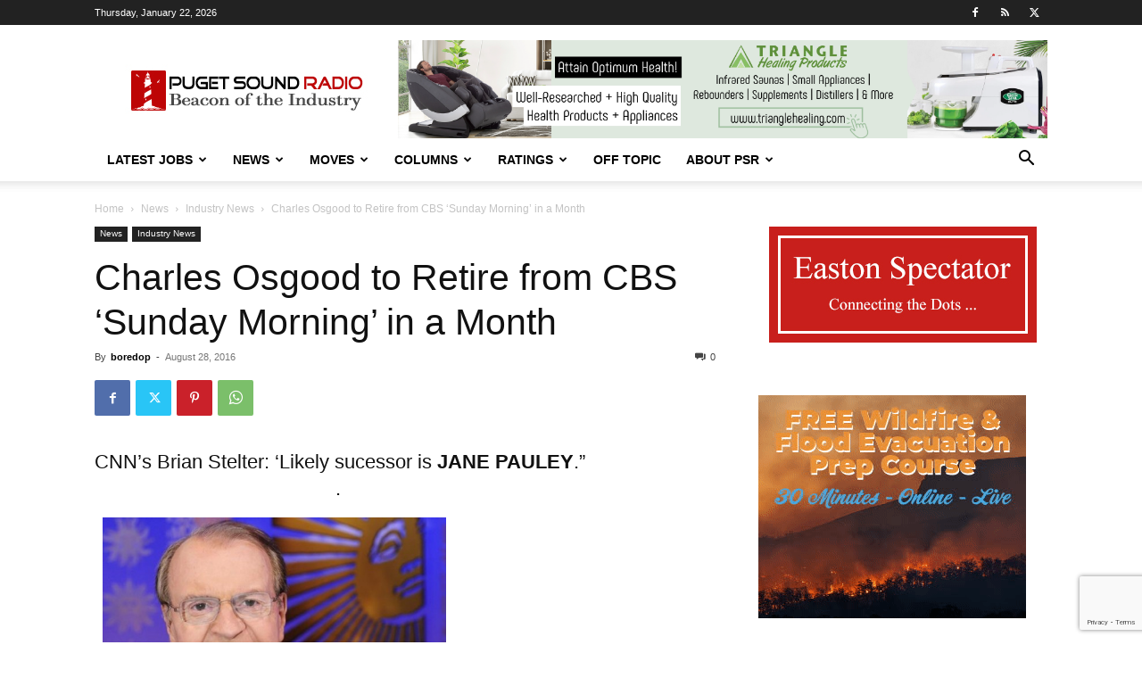

--- FILE ---
content_type: text/html; charset=utf-8
request_url: https://www.google.com/recaptcha/api2/anchor?ar=1&k=6LfX-jIcAAAAAA-VHdpi36fDS1QPYthhGDpW00lo&co=aHR0cHM6Ly93d3cucHVnZXRzb3VuZHJhZGlvLmNvbTo0NDM.&hl=en&v=N67nZn4AqZkNcbeMu4prBgzg&size=invisible&anchor-ms=20000&execute-ms=30000&cb=on0i35frul9l
body_size: 48972
content:
<!DOCTYPE HTML><html dir="ltr" lang="en"><head><meta http-equiv="Content-Type" content="text/html; charset=UTF-8">
<meta http-equiv="X-UA-Compatible" content="IE=edge">
<title>reCAPTCHA</title>
<style type="text/css">
/* cyrillic-ext */
@font-face {
  font-family: 'Roboto';
  font-style: normal;
  font-weight: 400;
  font-stretch: 100%;
  src: url(//fonts.gstatic.com/s/roboto/v48/KFO7CnqEu92Fr1ME7kSn66aGLdTylUAMa3GUBHMdazTgWw.woff2) format('woff2');
  unicode-range: U+0460-052F, U+1C80-1C8A, U+20B4, U+2DE0-2DFF, U+A640-A69F, U+FE2E-FE2F;
}
/* cyrillic */
@font-face {
  font-family: 'Roboto';
  font-style: normal;
  font-weight: 400;
  font-stretch: 100%;
  src: url(//fonts.gstatic.com/s/roboto/v48/KFO7CnqEu92Fr1ME7kSn66aGLdTylUAMa3iUBHMdazTgWw.woff2) format('woff2');
  unicode-range: U+0301, U+0400-045F, U+0490-0491, U+04B0-04B1, U+2116;
}
/* greek-ext */
@font-face {
  font-family: 'Roboto';
  font-style: normal;
  font-weight: 400;
  font-stretch: 100%;
  src: url(//fonts.gstatic.com/s/roboto/v48/KFO7CnqEu92Fr1ME7kSn66aGLdTylUAMa3CUBHMdazTgWw.woff2) format('woff2');
  unicode-range: U+1F00-1FFF;
}
/* greek */
@font-face {
  font-family: 'Roboto';
  font-style: normal;
  font-weight: 400;
  font-stretch: 100%;
  src: url(//fonts.gstatic.com/s/roboto/v48/KFO7CnqEu92Fr1ME7kSn66aGLdTylUAMa3-UBHMdazTgWw.woff2) format('woff2');
  unicode-range: U+0370-0377, U+037A-037F, U+0384-038A, U+038C, U+038E-03A1, U+03A3-03FF;
}
/* math */
@font-face {
  font-family: 'Roboto';
  font-style: normal;
  font-weight: 400;
  font-stretch: 100%;
  src: url(//fonts.gstatic.com/s/roboto/v48/KFO7CnqEu92Fr1ME7kSn66aGLdTylUAMawCUBHMdazTgWw.woff2) format('woff2');
  unicode-range: U+0302-0303, U+0305, U+0307-0308, U+0310, U+0312, U+0315, U+031A, U+0326-0327, U+032C, U+032F-0330, U+0332-0333, U+0338, U+033A, U+0346, U+034D, U+0391-03A1, U+03A3-03A9, U+03B1-03C9, U+03D1, U+03D5-03D6, U+03F0-03F1, U+03F4-03F5, U+2016-2017, U+2034-2038, U+203C, U+2040, U+2043, U+2047, U+2050, U+2057, U+205F, U+2070-2071, U+2074-208E, U+2090-209C, U+20D0-20DC, U+20E1, U+20E5-20EF, U+2100-2112, U+2114-2115, U+2117-2121, U+2123-214F, U+2190, U+2192, U+2194-21AE, U+21B0-21E5, U+21F1-21F2, U+21F4-2211, U+2213-2214, U+2216-22FF, U+2308-230B, U+2310, U+2319, U+231C-2321, U+2336-237A, U+237C, U+2395, U+239B-23B7, U+23D0, U+23DC-23E1, U+2474-2475, U+25AF, U+25B3, U+25B7, U+25BD, U+25C1, U+25CA, U+25CC, U+25FB, U+266D-266F, U+27C0-27FF, U+2900-2AFF, U+2B0E-2B11, U+2B30-2B4C, U+2BFE, U+3030, U+FF5B, U+FF5D, U+1D400-1D7FF, U+1EE00-1EEFF;
}
/* symbols */
@font-face {
  font-family: 'Roboto';
  font-style: normal;
  font-weight: 400;
  font-stretch: 100%;
  src: url(//fonts.gstatic.com/s/roboto/v48/KFO7CnqEu92Fr1ME7kSn66aGLdTylUAMaxKUBHMdazTgWw.woff2) format('woff2');
  unicode-range: U+0001-000C, U+000E-001F, U+007F-009F, U+20DD-20E0, U+20E2-20E4, U+2150-218F, U+2190, U+2192, U+2194-2199, U+21AF, U+21E6-21F0, U+21F3, U+2218-2219, U+2299, U+22C4-22C6, U+2300-243F, U+2440-244A, U+2460-24FF, U+25A0-27BF, U+2800-28FF, U+2921-2922, U+2981, U+29BF, U+29EB, U+2B00-2BFF, U+4DC0-4DFF, U+FFF9-FFFB, U+10140-1018E, U+10190-1019C, U+101A0, U+101D0-101FD, U+102E0-102FB, U+10E60-10E7E, U+1D2C0-1D2D3, U+1D2E0-1D37F, U+1F000-1F0FF, U+1F100-1F1AD, U+1F1E6-1F1FF, U+1F30D-1F30F, U+1F315, U+1F31C, U+1F31E, U+1F320-1F32C, U+1F336, U+1F378, U+1F37D, U+1F382, U+1F393-1F39F, U+1F3A7-1F3A8, U+1F3AC-1F3AF, U+1F3C2, U+1F3C4-1F3C6, U+1F3CA-1F3CE, U+1F3D4-1F3E0, U+1F3ED, U+1F3F1-1F3F3, U+1F3F5-1F3F7, U+1F408, U+1F415, U+1F41F, U+1F426, U+1F43F, U+1F441-1F442, U+1F444, U+1F446-1F449, U+1F44C-1F44E, U+1F453, U+1F46A, U+1F47D, U+1F4A3, U+1F4B0, U+1F4B3, U+1F4B9, U+1F4BB, U+1F4BF, U+1F4C8-1F4CB, U+1F4D6, U+1F4DA, U+1F4DF, U+1F4E3-1F4E6, U+1F4EA-1F4ED, U+1F4F7, U+1F4F9-1F4FB, U+1F4FD-1F4FE, U+1F503, U+1F507-1F50B, U+1F50D, U+1F512-1F513, U+1F53E-1F54A, U+1F54F-1F5FA, U+1F610, U+1F650-1F67F, U+1F687, U+1F68D, U+1F691, U+1F694, U+1F698, U+1F6AD, U+1F6B2, U+1F6B9-1F6BA, U+1F6BC, U+1F6C6-1F6CF, U+1F6D3-1F6D7, U+1F6E0-1F6EA, U+1F6F0-1F6F3, U+1F6F7-1F6FC, U+1F700-1F7FF, U+1F800-1F80B, U+1F810-1F847, U+1F850-1F859, U+1F860-1F887, U+1F890-1F8AD, U+1F8B0-1F8BB, U+1F8C0-1F8C1, U+1F900-1F90B, U+1F93B, U+1F946, U+1F984, U+1F996, U+1F9E9, U+1FA00-1FA6F, U+1FA70-1FA7C, U+1FA80-1FA89, U+1FA8F-1FAC6, U+1FACE-1FADC, U+1FADF-1FAE9, U+1FAF0-1FAF8, U+1FB00-1FBFF;
}
/* vietnamese */
@font-face {
  font-family: 'Roboto';
  font-style: normal;
  font-weight: 400;
  font-stretch: 100%;
  src: url(//fonts.gstatic.com/s/roboto/v48/KFO7CnqEu92Fr1ME7kSn66aGLdTylUAMa3OUBHMdazTgWw.woff2) format('woff2');
  unicode-range: U+0102-0103, U+0110-0111, U+0128-0129, U+0168-0169, U+01A0-01A1, U+01AF-01B0, U+0300-0301, U+0303-0304, U+0308-0309, U+0323, U+0329, U+1EA0-1EF9, U+20AB;
}
/* latin-ext */
@font-face {
  font-family: 'Roboto';
  font-style: normal;
  font-weight: 400;
  font-stretch: 100%;
  src: url(//fonts.gstatic.com/s/roboto/v48/KFO7CnqEu92Fr1ME7kSn66aGLdTylUAMa3KUBHMdazTgWw.woff2) format('woff2');
  unicode-range: U+0100-02BA, U+02BD-02C5, U+02C7-02CC, U+02CE-02D7, U+02DD-02FF, U+0304, U+0308, U+0329, U+1D00-1DBF, U+1E00-1E9F, U+1EF2-1EFF, U+2020, U+20A0-20AB, U+20AD-20C0, U+2113, U+2C60-2C7F, U+A720-A7FF;
}
/* latin */
@font-face {
  font-family: 'Roboto';
  font-style: normal;
  font-weight: 400;
  font-stretch: 100%;
  src: url(//fonts.gstatic.com/s/roboto/v48/KFO7CnqEu92Fr1ME7kSn66aGLdTylUAMa3yUBHMdazQ.woff2) format('woff2');
  unicode-range: U+0000-00FF, U+0131, U+0152-0153, U+02BB-02BC, U+02C6, U+02DA, U+02DC, U+0304, U+0308, U+0329, U+2000-206F, U+20AC, U+2122, U+2191, U+2193, U+2212, U+2215, U+FEFF, U+FFFD;
}
/* cyrillic-ext */
@font-face {
  font-family: 'Roboto';
  font-style: normal;
  font-weight: 500;
  font-stretch: 100%;
  src: url(//fonts.gstatic.com/s/roboto/v48/KFO7CnqEu92Fr1ME7kSn66aGLdTylUAMa3GUBHMdazTgWw.woff2) format('woff2');
  unicode-range: U+0460-052F, U+1C80-1C8A, U+20B4, U+2DE0-2DFF, U+A640-A69F, U+FE2E-FE2F;
}
/* cyrillic */
@font-face {
  font-family: 'Roboto';
  font-style: normal;
  font-weight: 500;
  font-stretch: 100%;
  src: url(//fonts.gstatic.com/s/roboto/v48/KFO7CnqEu92Fr1ME7kSn66aGLdTylUAMa3iUBHMdazTgWw.woff2) format('woff2');
  unicode-range: U+0301, U+0400-045F, U+0490-0491, U+04B0-04B1, U+2116;
}
/* greek-ext */
@font-face {
  font-family: 'Roboto';
  font-style: normal;
  font-weight: 500;
  font-stretch: 100%;
  src: url(//fonts.gstatic.com/s/roboto/v48/KFO7CnqEu92Fr1ME7kSn66aGLdTylUAMa3CUBHMdazTgWw.woff2) format('woff2');
  unicode-range: U+1F00-1FFF;
}
/* greek */
@font-face {
  font-family: 'Roboto';
  font-style: normal;
  font-weight: 500;
  font-stretch: 100%;
  src: url(//fonts.gstatic.com/s/roboto/v48/KFO7CnqEu92Fr1ME7kSn66aGLdTylUAMa3-UBHMdazTgWw.woff2) format('woff2');
  unicode-range: U+0370-0377, U+037A-037F, U+0384-038A, U+038C, U+038E-03A1, U+03A3-03FF;
}
/* math */
@font-face {
  font-family: 'Roboto';
  font-style: normal;
  font-weight: 500;
  font-stretch: 100%;
  src: url(//fonts.gstatic.com/s/roboto/v48/KFO7CnqEu92Fr1ME7kSn66aGLdTylUAMawCUBHMdazTgWw.woff2) format('woff2');
  unicode-range: U+0302-0303, U+0305, U+0307-0308, U+0310, U+0312, U+0315, U+031A, U+0326-0327, U+032C, U+032F-0330, U+0332-0333, U+0338, U+033A, U+0346, U+034D, U+0391-03A1, U+03A3-03A9, U+03B1-03C9, U+03D1, U+03D5-03D6, U+03F0-03F1, U+03F4-03F5, U+2016-2017, U+2034-2038, U+203C, U+2040, U+2043, U+2047, U+2050, U+2057, U+205F, U+2070-2071, U+2074-208E, U+2090-209C, U+20D0-20DC, U+20E1, U+20E5-20EF, U+2100-2112, U+2114-2115, U+2117-2121, U+2123-214F, U+2190, U+2192, U+2194-21AE, U+21B0-21E5, U+21F1-21F2, U+21F4-2211, U+2213-2214, U+2216-22FF, U+2308-230B, U+2310, U+2319, U+231C-2321, U+2336-237A, U+237C, U+2395, U+239B-23B7, U+23D0, U+23DC-23E1, U+2474-2475, U+25AF, U+25B3, U+25B7, U+25BD, U+25C1, U+25CA, U+25CC, U+25FB, U+266D-266F, U+27C0-27FF, U+2900-2AFF, U+2B0E-2B11, U+2B30-2B4C, U+2BFE, U+3030, U+FF5B, U+FF5D, U+1D400-1D7FF, U+1EE00-1EEFF;
}
/* symbols */
@font-face {
  font-family: 'Roboto';
  font-style: normal;
  font-weight: 500;
  font-stretch: 100%;
  src: url(//fonts.gstatic.com/s/roboto/v48/KFO7CnqEu92Fr1ME7kSn66aGLdTylUAMaxKUBHMdazTgWw.woff2) format('woff2');
  unicode-range: U+0001-000C, U+000E-001F, U+007F-009F, U+20DD-20E0, U+20E2-20E4, U+2150-218F, U+2190, U+2192, U+2194-2199, U+21AF, U+21E6-21F0, U+21F3, U+2218-2219, U+2299, U+22C4-22C6, U+2300-243F, U+2440-244A, U+2460-24FF, U+25A0-27BF, U+2800-28FF, U+2921-2922, U+2981, U+29BF, U+29EB, U+2B00-2BFF, U+4DC0-4DFF, U+FFF9-FFFB, U+10140-1018E, U+10190-1019C, U+101A0, U+101D0-101FD, U+102E0-102FB, U+10E60-10E7E, U+1D2C0-1D2D3, U+1D2E0-1D37F, U+1F000-1F0FF, U+1F100-1F1AD, U+1F1E6-1F1FF, U+1F30D-1F30F, U+1F315, U+1F31C, U+1F31E, U+1F320-1F32C, U+1F336, U+1F378, U+1F37D, U+1F382, U+1F393-1F39F, U+1F3A7-1F3A8, U+1F3AC-1F3AF, U+1F3C2, U+1F3C4-1F3C6, U+1F3CA-1F3CE, U+1F3D4-1F3E0, U+1F3ED, U+1F3F1-1F3F3, U+1F3F5-1F3F7, U+1F408, U+1F415, U+1F41F, U+1F426, U+1F43F, U+1F441-1F442, U+1F444, U+1F446-1F449, U+1F44C-1F44E, U+1F453, U+1F46A, U+1F47D, U+1F4A3, U+1F4B0, U+1F4B3, U+1F4B9, U+1F4BB, U+1F4BF, U+1F4C8-1F4CB, U+1F4D6, U+1F4DA, U+1F4DF, U+1F4E3-1F4E6, U+1F4EA-1F4ED, U+1F4F7, U+1F4F9-1F4FB, U+1F4FD-1F4FE, U+1F503, U+1F507-1F50B, U+1F50D, U+1F512-1F513, U+1F53E-1F54A, U+1F54F-1F5FA, U+1F610, U+1F650-1F67F, U+1F687, U+1F68D, U+1F691, U+1F694, U+1F698, U+1F6AD, U+1F6B2, U+1F6B9-1F6BA, U+1F6BC, U+1F6C6-1F6CF, U+1F6D3-1F6D7, U+1F6E0-1F6EA, U+1F6F0-1F6F3, U+1F6F7-1F6FC, U+1F700-1F7FF, U+1F800-1F80B, U+1F810-1F847, U+1F850-1F859, U+1F860-1F887, U+1F890-1F8AD, U+1F8B0-1F8BB, U+1F8C0-1F8C1, U+1F900-1F90B, U+1F93B, U+1F946, U+1F984, U+1F996, U+1F9E9, U+1FA00-1FA6F, U+1FA70-1FA7C, U+1FA80-1FA89, U+1FA8F-1FAC6, U+1FACE-1FADC, U+1FADF-1FAE9, U+1FAF0-1FAF8, U+1FB00-1FBFF;
}
/* vietnamese */
@font-face {
  font-family: 'Roboto';
  font-style: normal;
  font-weight: 500;
  font-stretch: 100%;
  src: url(//fonts.gstatic.com/s/roboto/v48/KFO7CnqEu92Fr1ME7kSn66aGLdTylUAMa3OUBHMdazTgWw.woff2) format('woff2');
  unicode-range: U+0102-0103, U+0110-0111, U+0128-0129, U+0168-0169, U+01A0-01A1, U+01AF-01B0, U+0300-0301, U+0303-0304, U+0308-0309, U+0323, U+0329, U+1EA0-1EF9, U+20AB;
}
/* latin-ext */
@font-face {
  font-family: 'Roboto';
  font-style: normal;
  font-weight: 500;
  font-stretch: 100%;
  src: url(//fonts.gstatic.com/s/roboto/v48/KFO7CnqEu92Fr1ME7kSn66aGLdTylUAMa3KUBHMdazTgWw.woff2) format('woff2');
  unicode-range: U+0100-02BA, U+02BD-02C5, U+02C7-02CC, U+02CE-02D7, U+02DD-02FF, U+0304, U+0308, U+0329, U+1D00-1DBF, U+1E00-1E9F, U+1EF2-1EFF, U+2020, U+20A0-20AB, U+20AD-20C0, U+2113, U+2C60-2C7F, U+A720-A7FF;
}
/* latin */
@font-face {
  font-family: 'Roboto';
  font-style: normal;
  font-weight: 500;
  font-stretch: 100%;
  src: url(//fonts.gstatic.com/s/roboto/v48/KFO7CnqEu92Fr1ME7kSn66aGLdTylUAMa3yUBHMdazQ.woff2) format('woff2');
  unicode-range: U+0000-00FF, U+0131, U+0152-0153, U+02BB-02BC, U+02C6, U+02DA, U+02DC, U+0304, U+0308, U+0329, U+2000-206F, U+20AC, U+2122, U+2191, U+2193, U+2212, U+2215, U+FEFF, U+FFFD;
}
/* cyrillic-ext */
@font-face {
  font-family: 'Roboto';
  font-style: normal;
  font-weight: 900;
  font-stretch: 100%;
  src: url(//fonts.gstatic.com/s/roboto/v48/KFO7CnqEu92Fr1ME7kSn66aGLdTylUAMa3GUBHMdazTgWw.woff2) format('woff2');
  unicode-range: U+0460-052F, U+1C80-1C8A, U+20B4, U+2DE0-2DFF, U+A640-A69F, U+FE2E-FE2F;
}
/* cyrillic */
@font-face {
  font-family: 'Roboto';
  font-style: normal;
  font-weight: 900;
  font-stretch: 100%;
  src: url(//fonts.gstatic.com/s/roboto/v48/KFO7CnqEu92Fr1ME7kSn66aGLdTylUAMa3iUBHMdazTgWw.woff2) format('woff2');
  unicode-range: U+0301, U+0400-045F, U+0490-0491, U+04B0-04B1, U+2116;
}
/* greek-ext */
@font-face {
  font-family: 'Roboto';
  font-style: normal;
  font-weight: 900;
  font-stretch: 100%;
  src: url(//fonts.gstatic.com/s/roboto/v48/KFO7CnqEu92Fr1ME7kSn66aGLdTylUAMa3CUBHMdazTgWw.woff2) format('woff2');
  unicode-range: U+1F00-1FFF;
}
/* greek */
@font-face {
  font-family: 'Roboto';
  font-style: normal;
  font-weight: 900;
  font-stretch: 100%;
  src: url(//fonts.gstatic.com/s/roboto/v48/KFO7CnqEu92Fr1ME7kSn66aGLdTylUAMa3-UBHMdazTgWw.woff2) format('woff2');
  unicode-range: U+0370-0377, U+037A-037F, U+0384-038A, U+038C, U+038E-03A1, U+03A3-03FF;
}
/* math */
@font-face {
  font-family: 'Roboto';
  font-style: normal;
  font-weight: 900;
  font-stretch: 100%;
  src: url(//fonts.gstatic.com/s/roboto/v48/KFO7CnqEu92Fr1ME7kSn66aGLdTylUAMawCUBHMdazTgWw.woff2) format('woff2');
  unicode-range: U+0302-0303, U+0305, U+0307-0308, U+0310, U+0312, U+0315, U+031A, U+0326-0327, U+032C, U+032F-0330, U+0332-0333, U+0338, U+033A, U+0346, U+034D, U+0391-03A1, U+03A3-03A9, U+03B1-03C9, U+03D1, U+03D5-03D6, U+03F0-03F1, U+03F4-03F5, U+2016-2017, U+2034-2038, U+203C, U+2040, U+2043, U+2047, U+2050, U+2057, U+205F, U+2070-2071, U+2074-208E, U+2090-209C, U+20D0-20DC, U+20E1, U+20E5-20EF, U+2100-2112, U+2114-2115, U+2117-2121, U+2123-214F, U+2190, U+2192, U+2194-21AE, U+21B0-21E5, U+21F1-21F2, U+21F4-2211, U+2213-2214, U+2216-22FF, U+2308-230B, U+2310, U+2319, U+231C-2321, U+2336-237A, U+237C, U+2395, U+239B-23B7, U+23D0, U+23DC-23E1, U+2474-2475, U+25AF, U+25B3, U+25B7, U+25BD, U+25C1, U+25CA, U+25CC, U+25FB, U+266D-266F, U+27C0-27FF, U+2900-2AFF, U+2B0E-2B11, U+2B30-2B4C, U+2BFE, U+3030, U+FF5B, U+FF5D, U+1D400-1D7FF, U+1EE00-1EEFF;
}
/* symbols */
@font-face {
  font-family: 'Roboto';
  font-style: normal;
  font-weight: 900;
  font-stretch: 100%;
  src: url(//fonts.gstatic.com/s/roboto/v48/KFO7CnqEu92Fr1ME7kSn66aGLdTylUAMaxKUBHMdazTgWw.woff2) format('woff2');
  unicode-range: U+0001-000C, U+000E-001F, U+007F-009F, U+20DD-20E0, U+20E2-20E4, U+2150-218F, U+2190, U+2192, U+2194-2199, U+21AF, U+21E6-21F0, U+21F3, U+2218-2219, U+2299, U+22C4-22C6, U+2300-243F, U+2440-244A, U+2460-24FF, U+25A0-27BF, U+2800-28FF, U+2921-2922, U+2981, U+29BF, U+29EB, U+2B00-2BFF, U+4DC0-4DFF, U+FFF9-FFFB, U+10140-1018E, U+10190-1019C, U+101A0, U+101D0-101FD, U+102E0-102FB, U+10E60-10E7E, U+1D2C0-1D2D3, U+1D2E0-1D37F, U+1F000-1F0FF, U+1F100-1F1AD, U+1F1E6-1F1FF, U+1F30D-1F30F, U+1F315, U+1F31C, U+1F31E, U+1F320-1F32C, U+1F336, U+1F378, U+1F37D, U+1F382, U+1F393-1F39F, U+1F3A7-1F3A8, U+1F3AC-1F3AF, U+1F3C2, U+1F3C4-1F3C6, U+1F3CA-1F3CE, U+1F3D4-1F3E0, U+1F3ED, U+1F3F1-1F3F3, U+1F3F5-1F3F7, U+1F408, U+1F415, U+1F41F, U+1F426, U+1F43F, U+1F441-1F442, U+1F444, U+1F446-1F449, U+1F44C-1F44E, U+1F453, U+1F46A, U+1F47D, U+1F4A3, U+1F4B0, U+1F4B3, U+1F4B9, U+1F4BB, U+1F4BF, U+1F4C8-1F4CB, U+1F4D6, U+1F4DA, U+1F4DF, U+1F4E3-1F4E6, U+1F4EA-1F4ED, U+1F4F7, U+1F4F9-1F4FB, U+1F4FD-1F4FE, U+1F503, U+1F507-1F50B, U+1F50D, U+1F512-1F513, U+1F53E-1F54A, U+1F54F-1F5FA, U+1F610, U+1F650-1F67F, U+1F687, U+1F68D, U+1F691, U+1F694, U+1F698, U+1F6AD, U+1F6B2, U+1F6B9-1F6BA, U+1F6BC, U+1F6C6-1F6CF, U+1F6D3-1F6D7, U+1F6E0-1F6EA, U+1F6F0-1F6F3, U+1F6F7-1F6FC, U+1F700-1F7FF, U+1F800-1F80B, U+1F810-1F847, U+1F850-1F859, U+1F860-1F887, U+1F890-1F8AD, U+1F8B0-1F8BB, U+1F8C0-1F8C1, U+1F900-1F90B, U+1F93B, U+1F946, U+1F984, U+1F996, U+1F9E9, U+1FA00-1FA6F, U+1FA70-1FA7C, U+1FA80-1FA89, U+1FA8F-1FAC6, U+1FACE-1FADC, U+1FADF-1FAE9, U+1FAF0-1FAF8, U+1FB00-1FBFF;
}
/* vietnamese */
@font-face {
  font-family: 'Roboto';
  font-style: normal;
  font-weight: 900;
  font-stretch: 100%;
  src: url(//fonts.gstatic.com/s/roboto/v48/KFO7CnqEu92Fr1ME7kSn66aGLdTylUAMa3OUBHMdazTgWw.woff2) format('woff2');
  unicode-range: U+0102-0103, U+0110-0111, U+0128-0129, U+0168-0169, U+01A0-01A1, U+01AF-01B0, U+0300-0301, U+0303-0304, U+0308-0309, U+0323, U+0329, U+1EA0-1EF9, U+20AB;
}
/* latin-ext */
@font-face {
  font-family: 'Roboto';
  font-style: normal;
  font-weight: 900;
  font-stretch: 100%;
  src: url(//fonts.gstatic.com/s/roboto/v48/KFO7CnqEu92Fr1ME7kSn66aGLdTylUAMa3KUBHMdazTgWw.woff2) format('woff2');
  unicode-range: U+0100-02BA, U+02BD-02C5, U+02C7-02CC, U+02CE-02D7, U+02DD-02FF, U+0304, U+0308, U+0329, U+1D00-1DBF, U+1E00-1E9F, U+1EF2-1EFF, U+2020, U+20A0-20AB, U+20AD-20C0, U+2113, U+2C60-2C7F, U+A720-A7FF;
}
/* latin */
@font-face {
  font-family: 'Roboto';
  font-style: normal;
  font-weight: 900;
  font-stretch: 100%;
  src: url(//fonts.gstatic.com/s/roboto/v48/KFO7CnqEu92Fr1ME7kSn66aGLdTylUAMa3yUBHMdazQ.woff2) format('woff2');
  unicode-range: U+0000-00FF, U+0131, U+0152-0153, U+02BB-02BC, U+02C6, U+02DA, U+02DC, U+0304, U+0308, U+0329, U+2000-206F, U+20AC, U+2122, U+2191, U+2193, U+2212, U+2215, U+FEFF, U+FFFD;
}

</style>
<link rel="stylesheet" type="text/css" href="https://www.gstatic.com/recaptcha/releases/N67nZn4AqZkNcbeMu4prBgzg/styles__ltr.css">
<script nonce="hi1NNYMNDTNvi1IoLHxSrg" type="text/javascript">window['__recaptcha_api'] = 'https://www.google.com/recaptcha/api2/';</script>
<script type="text/javascript" src="https://www.gstatic.com/recaptcha/releases/N67nZn4AqZkNcbeMu4prBgzg/recaptcha__en.js" nonce="hi1NNYMNDTNvi1IoLHxSrg">
      
    </script></head>
<body><div id="rc-anchor-alert" class="rc-anchor-alert"></div>
<input type="hidden" id="recaptcha-token" value="[base64]">
<script type="text/javascript" nonce="hi1NNYMNDTNvi1IoLHxSrg">
      recaptcha.anchor.Main.init("[\x22ainput\x22,[\x22bgdata\x22,\x22\x22,\[base64]/[base64]/[base64]/[base64]/[base64]/[base64]/KGcoTywyNTMsTy5PKSxVRyhPLEMpKTpnKE8sMjUzLEMpLE8pKSxsKSksTykpfSxieT1mdW5jdGlvbihDLE8sdSxsKXtmb3IobD0odT1SKEMpLDApO08+MDtPLS0pbD1sPDw4fFooQyk7ZyhDLHUsbCl9LFVHPWZ1bmN0aW9uKEMsTyl7Qy5pLmxlbmd0aD4xMDQ/[base64]/[base64]/[base64]/[base64]/[base64]/[base64]/[base64]\\u003d\x22,\[base64]\x22,\x22w57Du8K2I8KFw5xcw4UxK8KtwqQwwqPDtxR4JgZlwqcTw4fDtsK2wofCrWNFwrtpw4rDhHHDvsOJwqQ0UsOBHyjClmEDSG/DrsOZGsKxw4FQdnbChSI+SMOLw4DCssKbw7vCicKZwr3CoMOIKAzCssKoScKiwqbCrQhfAcO4w77Cg8KrwofChlvCh8OgAjZeWsOsC8KqbwpycMOaDh/Cg8KtHBQTw5QBYkVcwqvCmcOGw7jDvMOcTwhrwqIFwpAXw4TDkxYFwoAOwp7CjsOLSsKhw5LClFbCksKBIRMEesKXw5/CuVAGaRrDimHDvSp2wonDlMKUTgzDsiIgEsO6woXDiFHDk8OvwrNdwq9iKFogBVROw5rCusKzwqxPJmLDvxHDrsOuw7LDnyfDtsOoLR/DpcKpNcKIS8KpwqzCqxrCocKZw4vCsRjDi8Oiw73DqMOXw5Nnw6snRsOJVCXCp8KLwoDCgW/CvsOZw6vDgR0CMMObw4jDjQfCpG7ClMK8KUnDuRTCo8OtXn3CoUouUcKkwprDmwQRSBPCo8K1w5AIXl8iwprDmybDjFx/Klt2w4HCiRcjTmxDLwTChl5Dw4zDqWjCgTzDl8KEwpjDjnoWwrJAU8Ohw5DDs8KPwo3DhEsow6dAw5/[base64]/DsQttACHCmGhKKcKLw47Dt8Opwo7Dt8OPB8OuTxXDn8Kjw54Mw6J5AMOcRMOZQcKtwoNbDgBKdcKOVsOUwrXClGNIOHjDn8O5JBRiY8KxccORJBdZHcK+wrpfw5lyDkfCuUEJwrrDsSROchNHw7fDmsKbwrkUBF/DpMOkwqcwahVZw4Eiw5V/FcKrdyLCvcOXwpvCmyAxFsOCwo8mwpATcMKrP8OSwohmDm4TDMKiwpDCjxDCnAIbwo1Kw57Cg8Kcw6hudXPCoGVKw7YawrnDlsKMfkg8wpnCh2MRPB8Ew7vDkMKcZ8O/[base64]/[base64]/CiMKQQ1R8w5/[base64]/wpo/w7JwR8K/w5TDlyJIwr94P3VUwoV+wrhVGcOZbcOFw6HCusODw69ww6fCgMOzwpfDgcOVQjvDmj3DuxwfQzRgKmLCpMOXXMOHY8KIJsO9M8OjRcOSNsO/w77DqgZrasKsaycgw5nCnxXCpsOuwqnCsBXDoxs7w6B7wpTCnGUswpzCnMKbwrfDqH3DsWfDsBrCvkIFw63CsnkME8KDdDTCjsOEWsKcwrXCoTYUR8KAYFjCv0LChUwjw6FAwr/CtDnDgw3Dk1zCnRFdbsOtdcOYOcOYBnfCkMOPwp97w7TDq8KAwrnCnMO4wr3CksOLwp3DmsOJw6o4Q3JZZV3CrsK0FE1Lwq8Vw4gXwrfCnjrCjcOlD13CoSDCknvCqEJfbhPDkAR5ZhExwr8dw5YXRw/DhcOAw5jDvsOMEDlPw6J3EsKVw7c/wrN1VcKNw7jCij4rw6t1woLDhDFVw6h5wpvDvxDDumHCiMO/w43CssKzB8ObwofDnVYkwp8Dwq9Mwrt2T8OCw7RAL05aNCvDpE/CjMO2w57CqQ3DhsK8OCTDmMKuw7bCsMOlw6TCvsKHwp43wqoEwpZiRQZ+w7QZwrAUwqrDkz/CjlZoGQdawrbDtRdcw4bDrsObw5LDkz4QHsKRw7Ajw5zCicOLYcO3FAbCvSvCklbCmAdtw4JJwrTDnCpgSsONT8KJX8K3w4cIG05HFR3DncOSb08HwrjCtGzCkwjCl8O9YcOjw548wqx/wqcdw6jClRPCji9kRTMWfFfCtDrDnjPDkRdrAcOPwoZtw4XChkXCrcK1wp/DrcOwTFrCosKlwp8/wq/CqcKNwpoUacK7YsOwwq3Cr8Ofw4l4w69Ae8OpwonCpMO0OsK3w4kyKMKGwp1RfRjDrG/DsMOJccKqccO6w63CiUIff8Kvc8OJwrA9w5hVw7YSw65yAsKfTGfCkkR6w7sbAVlZBEHCusKHwpkXcsOGw6PDocOLwpdwcQBxE8OJw4dAw7B7Lz0EW3PCucKtMk/[base64]/Ek4GOUEOwrw9w5jDjgvCildEwppiE1zCosKUdcOCLMK8w7rDi8KzwoDDmC3DhGYxw5fDjsKWwoN3QMK0cmrCusO8FXTCqih4w5h/[base64]/CmQc5wr0Fw6FDw5vDiE/Cn8KVNsOuScOjLsOPKMKYMMKnw73DsUDCvsOPwp/[base64]/[base64]/CkHHDqMK1w4d/[base64]/CmmNnw4DCk0oBTU3DlsKJHzcnHmvDkMKRw61cw5rDqkvDkVTDvSLCmsO2anwBEnQ9ZHQgNMKhwrJ/cCkzVcK/XcOKRMKYwoguXFcjYyhkw4TCvcOpcGgQRBzDjcKgw6ASw6vDnBFswqEbYBAfe8O7wrgWGMKWJkFjw7/Dv8OZwoI4wp0Lw6MzDcOww77CqsOeG8Oga0tywo/CncOuw4/Dhk/[base64]/Dj8OPwp/DgmzCk8KHw6g6w7hTw5xgNMOyw7bCpELCvATClxxEX8KcNsKqB2U/[base64]/DiMKBHMKCI8ORJX/CrhPCvsO+w6/CiDIMVMOSw57Cp8OcCmnDhsOKwpQlwqTDvcO9HsOuw6zClMKhwp3CrcOKwprCn8OXVMOew5/DjHN6EnTCvcK1w6zDksOVFx4cMsK5WmpewpkIw4fDlcOawo/[base64]/CowzCsg40cUAGKsOcw6DCmcOJwpVCXWYRw5YBPw/DhHNBfnwewpV0w4ojL8KFP8KINlDCvcKkYMKRAcK2QlPDhFZMPBgJw6NjwqwuEQMuJH9Gw6TCs8OfKsOOw5HCksOKcMKxwq/CsjwecMKpwrsTwokoZmrDn0HCicKdwo/CjMKHwpjDhnhqw6jDvX93w4QjcmFxYsKLUcKNNsOLwprCvMKNwpHCpMKLRWI5w6wDK8OgwqnDuV0idMObccOnRsOewrLCosOww6/[base64]/DhDhHwozCp3LDnsOZDwHCmMOEwqc3U8K3P2wbLcKYw7JNw4nDicKVw6jCjxRRfcOewovDg8KXw7omwqMNXsOoVhDCsHzDlMKSwpHCgsKjwoNbwr/Cv1DCsDrCu8K7w55hXGBHb2jCg1zCnB/CjcKKwoTCl8OlNsO8SMOHw4YRRcK7woREwo9VwrZDw7xGf8Okw4zCribCmsKLQVEbA8KxwojDowtxwrxuD8KrEcOzcxzDjn9qBFXCsTVXw4kHJMK7DMKVw5bDrHPClQvDjMKEc8O/wpTCijzCo2zCgxDClCgfecK+wqnCsnYewpEewr/CnGNfXn0kJl4Kw5nCoynDjsKHVBHDpMOPRhpcwoEQwrVswqMmwrfDingUw6bDmDXDkcOjKG/CsTgPwpjCpSktFx7CoScMbsOPdHrDg34nw7rCpcK1w4gFNwXCoUEdYMK7BcOMw5fDugLCvgPCisOuVsOPw4bCk8K/wqZaEy3Cq8KvfsOmwrdsKsOIw4Q0woLCpcKdfsK3w7ELw70ZTcOdeGTCqMOtwoNjw5bCucOkw4nDlsKtNhTDgcKTJyTCuFbCmRLCisK7wqszQMOuWEpqBy5gHWEyw7nCvwMKw4LDpGPDpMOkw5lBwonDrnxMBQ/DrRweNUbCmyktwoopPx/Cg8Oiwo7CswN2w6tUw7/[base64]/w6FjwoI3wqd6GFDCtMKodAs/w4vDlcK/wp8Owr3CiMOMw4thfx86w7JHw4fDrcKTW8OSwrNbP8Ktw4xnDMOqw6NyFB3Cm1/CpQ7ClMK0aMOqw6TDmWslw4IPwottw4xewqsfw6l2wp1UwqvClTvCnBjCmR7CmkNuwpV7QcKYwrdCExVGNAUEw6tDwqYMwqDCiQ5qNMKjeMKKWMOKw5LDnHtaHsO0wo7CkMKHw6HCksKdw53DhX92w5kdCA3Cv8K5w4drLcK6e0VqwoQnRsK8wr/CiWUbwovCvn3DgsO8w5gIChHDqcK5w6MUQDXDvMOmL8OmYMOtw5Ugw7kdCk7DmcOHCMKzZMKsNT3DtFcYw7DCjcO2KR/Ck1zChAxFw5XCgHZBL8OgOMKIwrfCn1wgwrXDqkDDp0zDuWHDu3LCmzHDp8K5w5MSRcKzeH7DrD7Ch8K8V8KMeCHDpB/[base64]/DokrCu8KFGMO9wqzCsMKlw7fCgmvCpMK7wr8aE8OTFgUuCcOlMQfDi14/WMOENcK6wpJiP8O6wo/Crz0oZHspw5UnwrnDq8OUwp/CgcKTZyJKRMKqw64FwpDDlWphXcOewpzCj8OjQgFCTsK/[base64]/CqMKRwrPCuSUfEMOgwofDiD3CozMdw5lWwofDp8O8Ny1cw6okwqTCr8O2w49XfEzDlcOOX8OsO8KvUDgwYn8JMsOmwqlEVTzDlsKMB8K5O8KvwprCisKKwqEob8OPLsK8GzIQKsK9AcKCMsKpwrU1EcO4w7fDv8OBfyjDjU/[base64]/Dn8OFw70sTVBiwooHRCXCnDdrwrpxw4hUwprCmUDDgMOswqPDlHzDoHRCwqXDhsKnJ8OLGH/[base64]/DlhDCqsKlfBrCvWDCtcKPF3N2RQcNUMKkw7Fzwp1bHhHDmWZywprCjCsTw7LCvC/[base64]/[base64]/ChMKjW8ODw57DtzzDmhHDnR1VH8Odw6rCv2B1R2HCnsKDcsKDw5wgwq9Zw47Cg8OKNlIaAUFQMMKjbsOcIsOxf8OySStrJxdRwq0DEMK/eMK0RcO+wrDDocOCw6IAwr7DoyYkwp5rw4DDjMKmO8KSGh1hwrbCo0JfS19EPRc6w5QdWcO1wpTChArDsHHDp2MuFMKYFsOQw5TCj8KvAwHCksKxVHDCnsOiQcOaUyhuCcOBw5PCtsKywrnCuUfDusONH8Krw5fDscKrQ8KSBsKOw4lXEElHw57DhwLCj8OPHlPDtV/DqFBsw6/CtytLA8OYwqHCg0/DvhZbw6VMwrXCo2bDpDnDl1bCscKbKsKpwpJJaMKgZGXDmMObwpjDgkgOIsKSwovDpnTCo3RAIsKCTXTDgcKOfQPCrCvDjcK+DcK7wql/[base64]/UcOZasK/wq3CncKiRcO+wottwqV5w4s2FhnCmhofATvCiE/Cq8OJw77DhXtFY8Kkw5TClcKcGMOawq/CoBJ/[base64]/DrAPDksKiw6jDlTJ/[base64]/CoGnDncKsfsKbwoZXwofCscO5wpxmw5JbVSMpw4zDj8KMK8O3wppNwoPDmWbCggbCucOlwrPDlcOQZ8OBwo00wrDChcO0wqVGwqTDjHjDjy3DqmM2wqvDmmTCqDN/VcKvHcKhw5BKw6PDrsOuUcKfMXFqeMOHw4vDq8OHw7bDlcKFwpTCr8OwNcOCaRXCkULDpcOiwq7Cp8OXw7/[base64]/DlsOpXMOZBMObWsKcw6rCsGHDisKZw5tEw6lSwrrClQ3CmyQXNcOsw4jCv8KPwqgSZcO9wq7CsMOkLQzDoBjDsn3DkHATbBbDlcKYwqoKMj3CnXcsaVZ/[base64]/Cs8OGwo1Fw5DDgsOrZnZZQMK6w7VbwrPDj8OmCMKIw73DuMK1wpJaGF11wobCnQbDncKewrDCg8KEN8O2wonDryxSw7zCimFOwp3CqilzwrNewqvDoFMOw6k3w6/ChsOvex/DkRjChQLCqQMpw7PDl0nDuyPDqEfCosKow7HCv347esOZwp/DqCJkwo/[base64]/DnD/Cm0bDiMK5wqjDpMOdw6zCkwJaYCUJX8Ohw47ChCkJwpMKSFTDiSfDp8Khwp7ClkHCiAXCncOSwqbDl8KOw5HDj3sSc8O7VMKcHDLDmivCunrDr8OgaGnCkUVRw7lxw7/CosKuAUhdwqQNw5fCs0jDv3jDtTjDncOjZCDCozcGZ1wXw5Q5woDCm8OtI0xyw7tlWgk6TGs9J2bDrsKYwrnDmEDDiXQXOCtdw7bDjzDCoV/CoMOiVwTDusKtXEbCkMOFbG4cLQorAmQ7EnDDkwsLwpltwqcsEMOCBsOFwoLDohZMAMORR2HCgcKVwoPChMOXwr3Dn8Ouwo/[base64]/Wh/CvcO/wrjDpWvDjcKZwp18w7rDscObGcKIw4EMw67DtcOEbsKeI8K4wpjCnDPCj8OUfcKHw45yw5QFe8Osw7NewpgTw6fCgivDsDPCrjVCNMO8acKAJ8OJw5c1QjYQHcKnNjPDswFIPMKNwoNWDEU/wp7Dvk3DjsOIccOqwqHCtn7DkcOFwq7CjUABwoDCrFbDqcO6w5NhTcKKFsO0w4XCm115P8Ktw5g9D8O7w4Z4woNiPFd2wqTCisKqwrIxYMORw5nCkTJqTcOuw6cOJMKzw7t3PcO6wr/CrFfCn8OGYsKGLHnDlx4Iw5bChAXDmlwAw4dLVjNkTypzw7MVRTF1wrPCnwFxYsOAScK2Vlx7YkHDjsK4wpwQwrrDr2dDwpLCqAIoHsKZcsOjSEzCsDDDncK/[base64]/CvnrCksOBwq4hw7h4CsOIwrtKah5ow70qw5PCjsKowrtkPE/[base64]/CusKBw6gLHzwow5dLNsKmcMKnw6zDkEPCvCTCiDDDlMKsw7rDnsKRYcOiCMOxw79XwpIEEU5JfMOdFsOnwpcPW3hmLHwlYMKNH2t4XSDDssKhwqNxwroqCi/DosOoZ8OBEsO9wrrDsMKSEApZw6vCrg9FwpNBPsKNdcKow4XChF/[base64]/[base64]/DmMKODMKgw6fDvxMOdTrDo8OXw4LCrsOpHTlMOg8NbMO0wr3Cp8K6wqHCm0jDm3bDt8KGw5nCpgotZsOvR8OSNwxJScKmw7tgw5g7ESvDmcKfFSdEEsOlwpzDmwBxw4RaBGAfWU/CsmnCq8KDw47CrcOIBQrDkMKEwp3DnsOwHHNAf1/CjsKWX1XDvRQZwohcw6xEJnTDvMOzw61eBXVaJMKgwpplNsKzw4hZLGpdLSDDmFUABMOywoxhwr/DvFzDvcOsw4J+dsKFOHN0LFJ8wpTDosOJesKRw4zDhCELRXXCiWomwo1iw5/CkXkEchRrwo/ChyoAaV4jAcOhM8Obw4oxw4rDnlvDjSJ7wqzDtyl3wpbCowUJbsOcwq9fwpPCnMOgw4jDtcKXa8O6w5TCj2ICw59lw6FiG8KKK8KfwoE/ScOhwoolwrYnRcOBwpIhRCnDvcO2w4wUw7YwG8KgEMO4wq/CvMO0bD9ecA/[base64]/Cu8OVGMOSeSNxMsOsOMOKOXbChnVtwqoWwrUiRsOqw7/Cn8KbwrLDucO8w4kLwpcgw57CpULCjcOew5zCph/[base64]/Du8OdYcKMwrrDmwbCkcOYEMK+bl3DuifDjMKrdzbChgfCoMKnEcOjdF4zf3BxCk/ClsKlw7UmwopsHgI4wqTCq8KzwpXDiMKSw7nDkSkzfsKSJz3DvlViwprCsMKcR8OlwrPCvxbDrsKPwrVwIsK6wqnDisK9Zz0iR8Khw4nCh1MeS0Nsw6/DrMKRw6wuYBXCm8KHw7vDgMKQworCmz0gw5Bgw5bDvy/Dr8OASHVJHEMww4lmYcKTw7t0QnLDjcOWwqXDmFE5NcK8I8OFw5l9w6BlKcKVE1zDoCoWY8OgwoRCw5czbGciwrcOYRfCjivDmcKRw4cXT8O6bFTCuMO0w6/Coi3Cj8Ocw6DCvcOZQ8O3D2PCisKHw6bCmgIGaTnDjm7DhzXCp8K4dUN4UcKNJMOnHVgdKCECw7VDQy/Ci3FMB2Bfe8KNAQPCusKdwpfDnDcxNsO/cT7CvTrDlsKeM0hgw4Nzc2TDqHwNwq3Cjw7CicKIBj7CqsO/wpkkPMOMWMOlbk7DkzYCw5jDrCHCj8KHw67DpsKgMn5Lwr4Mwq0uJ8KUUMOewq3CqTgew63DumxQw47DgBnCv10Nw40BbcO7FsKSw6YmdwzDmTAdDsK6PWzCjsKxwpxbwrZgw5M8wqLDrsKXw4/Dm3HDi3QFKMOGTV5uYFTCuU5dwrzCoyrCtMOLOTcsw5R7C31Bw6fCoMODDG/CmWkBWcKyKsK0KsKMOMOgwo1QwovCrSs1GnPCmljDlWPCoklje8KHw5FiIcORJEYowp3DicO/JR9hYcOaAMKpwojCqi3CqA4rcFd/woTCvWnDl3bDpV5EBF9gw6zCuVXDt8KBwo1yw6ojAmFSw55hCicvbcOtw49iwpY6w5cKwqzDmsK5w67DtiDDnivDk8KiSnsscFrCmsKPwqfCsF/CoHJ0S3XDisOPHMKvw7RqT8Odw4XCscKrBsKNUsOhwqwQw7JKw5Vowo3CmRbDlVhLE8K/w6Mjwq8fBGUYwrI6w7PDssKrw4nDtmlfSMOSw6/CtmlQwrTDvcOoVcOIR1bCpyvCjBTCqcKNSGzDu8OzbcOmw7hYAxQ+Nz/Di8OJWm/DpUU9fy5fJAzCqG/DvcK0IcO+JMKLVnjDvxbCnQrDok9nwphwGsOIGMO9worCvHEKYUbCqcKCNgtjwrUvwoIMwqg2WCZzwpc7GwjCpDnCtRp1wr3CmsKXwrRrw5TDgMOeRF4aX8KFdsOUwq1GVMO9w5Z6NXwmw4rCtigkasOzd8KdHMOnwq8Md8Kuw7PCqwskABEgBsO6JMK5w5IRP2/[base64]/DtgfDsMKow4BsMMKiwonDisO3GsO1w5bDk8OQwotew5HDuMO3HxY1w4rDpWIWelPCucOEPMOyMgcKSMK7F8K9FWMxw5kVJj/CkQ3DhFDCnsKHKMOaF8Kdw79dawpPw7FCDcOMQhVidRHCj8Ksw4ohEHl9wp5pwobDsAXDucOwwoXDsmw+Cxl8XF8ewpdtwpELwphbA8KVB8KXVMKBAHU8MDHCukcZfMOzUBMywqvChAp3w7PDhUjCsHHDhsKTwrnCj8OBEcOhdsKcFV/DrXTCmcODw6DDlsKwPBvCgcO9UsKdwqDDnjzDkMKXZ8KZNERRQgULCcKswo3ClnjCvMOFLsObwp/[base64]/CtBINXMOmwrw5w6pOw5vCssO7w47Csyp9YAXDicOhYHRhecKEwrQCEG/Cp8OCwr7CrTtAw6UoRn4cwpwGw6/Cp8KIwoFewovCmsOawpNhwpVjw6pqBXrDhzFLPxlLw6wgWXFzJ8KUwrfDohctanFnwprDh8KPdTAsBVAAwrXDkcKgw7fCqcOfwp0Dw73Di8Oewr19UMK9w7LDgMKzwqnClVdVw7zCv8KCR8OtG8K+w5TDncO9RsOobhQ/RTLDiT41wqgKwrvDn1/DgBbCrcKQw7TDqDXDpcOOX1jDrz8cwrA4CMONOFHDl1zCpFdsGMOoKAHCrRROwpDCiwEnw6bCog7Dp2Rswpl/[base64]/Dt8KDw47DmsK7GsKzIUfDkcKdWxpBL8OhWRvDrcK4ZMOOHQUhB8OJAlsQwrrDpTIpVMKlw44jw73ChsKEwrnCicKzwoHCigfCgFfCscKUICQ7Zy5mwrvCi0DCkWvCrS7CiMKfwocFwqIHwpBeek5ucDrCtnp2wqsmw6APwoXCnyTCgCbDt8KfT14Pw5vCp8Ofw6/CvljDqcKScMOgw6VqwoVYdDB6U8K2w4zDv8KuwozCicKLZcO8YhHDih5/[base64]/woPDvcKEwpTDsUzDujEhwr0iVMKzwpbDgMKvw6fCjhUrwp9cL8KPwqnCl8O8LHUjw5oKKsO3dsKXw5kKQwbDsm4Sw4XCl8KpWVcXLVvCi8OIVsKMwoHDhMOkP8K5w4R3aMKud2vDvkbDrcOIRsK3w6bCqsK+wr5QHjk9w65/WRDDtsKow6hpIHTDqUjCt8O+wpgheW01w4PCgA8uwr8heinDgsKTw63CpkF3wrxLwq/CqhjDiSNdwqTDnjrDh8KWw5kZSMKzwoPDuWXCkj3DpMKuwqEJYEYbw4tdwqMQa8OJLMO7wpzCqCrCoWLClsKBRyhMbsKuw67ChsOcwrnDqcKNHDEWZA/DiQ/[base64]/wr5AIGUCOV3DtsKiPz7Dm8OswqbCr8OFHE0DZ8K8w5UFwqXDvG54YkNjwrs2w4EqJWFOXMKsw6EveHHClVjCnQ83wqvDlMOaw48Xw5rDhC1Ww6nCk8KgQsOWIH0nfGw2w77Dn0vDmlBBDE3DjsOhaMONwqUsw6QEDcKyw7zDj13DlhB/w64ScsOXAcK0w6nCp2lpwrxQeAzDj8KOw7fDtkLDrcOawpBXw68ZJF/Ckl4qc1vCoC3CusKeW8OCFsKcwrjCo8OPwotTF8OCwpIOQEvDo8KXNw3CuhxTLUDDk8Ojw4LDtsO1wptGwoHCl8Ocw4cDw5Vpw5BCw6HCpC4Rwro4wronw4swe8Kbd8KJTMKew5gmJMKnwqVZXcKow5kIwosUw4cCw6nCtMO6GcOewrLCoSQawoN0w78bGQcnw7/CgsK9woDCpUTCmMOvH8OFw6ImLsKCwokmXz/DlcOlwoXDuTjCisKibcKKw4DDnhvCncKJw7Jswp/ClSIlWSkvLsOGwrsmwqTCiMKSTsKSwoTDvMK1wpzCjMOrMHk5IsKuVcOhWRUUAk7CrDd2woIaSwTDu8KgSsOhUcKVw6QewpLCo2Nvw7nCj8OjfsK+Kh7CqsKswrFhQFXCk8KvXFV3wrARecOJw7chw6DCtgbClybCrzXDucOQFsKtwr/CsybDm8KpwpTDs0k/HcKCPcKFw6XDhEvCs8KDX8KYw73CoMKUP0d9wr/Cj17DokXCrTVNbsKmbGlZZsK/w4nCtcO7O0LCiRHDjy3Cq8K5w6B3wpYlXsO9w5fDqMKBw7U9w51wA8OgdU5iwpZwR0bDj8KLd8Ofw5rDjXkiD1vDuQ/CtcOJw4fCnMOqw7fDsAQgw5vCkl/CicOkw4MkwqbCqVxBVMKAN8Kfw6nCucK8HgzCsEkJw6vCo8OuwrVYwp/CkVXCnsOzAyE8DUsuUC0wd8Krw43CrnVIZsK7w6kNAMKyQmPCg8O/[base64]/CqEtywplqwpfCsAAXw7rDnSw7XQLCusO5wok0GcOywprCgsOmwpRSL1nDhmURO1AgAsOgDW9eQXzCrcOCRBt3ZGplw7DCj8OIwp3CiMOLe10WDMKowrx5woMHw6nDtsK4JArDqgwqA8OCXR7CqMKGO0fDrsO4CMKIw4l6wrfDiRXDunHClw/CjX/CvxnDvcKtNgAvw5RZw7UGDsKAQ8KnERh+ETjClDnDszfDj1PDomnClMKEwp9Ow6XCv8KzEw7CvDfCkMKtEirCiWfDi8Kzw64ER8K0NnQTw7bCo3bDkSPDg8KvaMO+wqzCpR4bRmDCvSzDhXPCqywUJi/[base64]/w55Xw64AQyDCq2NSA8Oew4xaecKJw4wdwqp3fcKTwq8lNgEjw6JWZ8K/w5ZOwpPCpMKaCEDCj8KCbiEnw6saw5lcfwPCr8OXPHvDtx0YOhkcWyQ7wqJsaDrDl0LDlcK/HCBYCcK3H8KfwrV/QznDj3TCsUoxw600UX3Dn8Omw4TDoCnDjcOTfsO9w4gsFTx1CRLDkSUFwpLDjMOvLwXDk8K0NFFYPsOjw7zDrMO+wq/CiAzDsMOtKUjCn8KUw4IWwoLCnxLCn8OlDMOnw44LCG8Ywq7CiChOYT3Dvhg3bkMVw4Ytw6vDmcORw4kXCjEbODBgwr7Dmk7DqkYFNcKNICLDhcORQBXDvBTDlMOGaiJVQ8KDw7bDiEwbw6bCuMOwK8KXw6HCpsK/w41kwrzCssKJTi7ClHxwwovDoMOtw6kUUDjDqcOnJMKBw507TsOUw5/CjsKXw7DCj8KTCMONwpnDh8KDaj04SBBlDW0gwoEQZTxDKVErJsK+HsOcaknDiMONLTs6w6HDvB/Do8KhRMOpUsO+wqfCmU0TYRZMw5gbEMKgw4MiAsKAw5PDgVLDrTIew4rCiVZhw615dlJxw4zCvcOcM3zCscKjNMOiccKTccOaw6/CpSTDlsK3FcOvd2HCtHrDn8O8w6jCpiZQeMOuwoJrMXhmRW3CnTM0ZcK4w4pgwrM9eHbChmrCn2wbwpkWw53Du8O8wpzDusOWISF9wocafcKcPlURODbCi2VaTwhRwqEOaVgRW058e3VGGTkmw7QAAFnChsOIb8OAwr3DmR/DpMKqNcOcXi5Qwp3Dm8KJH0YLwq1tb8OEw4HDnAvDisKWKBHCq8KRwqPCscOTw7tjw4bCgsOwDmg7wpzDiGHChlzDvz8XUykbSw0swq/[base64]/[base64]/Co1V2TcO3w4cOBWTCisOcOsKpJMOSHsK7GsOywprDo2LCkg7DmTA0McKSSsO/L8OCw5F8BzNVw7ACOhJRHMOnXnQCc8KDfUcww4bCgwwPIRZNbcONwpUHQEHCrsO3EcOJwrfDvDYPacOIw6UEcsOnZSVXwptsfzfDg8O2d8OPwprDt37Duzgyw75oXsKzwrXChXB/[base64]/DjUTDrjg9IMKLHlLDrcKhw6oZLiwrwqLCjMKyUCXCoiF1w5HCtkpueMKcL8Ofw5JkwohSCiYKwpXCrA3Cq8KdGkgWfD0uO37CjMONVSDDvRHCgl94asOUw5fCicKCHxo0wpYzw7zCiQwdIh/CnhBGwpggwpA6K2U4JsKswq7CpsKPw4JQw7vDqcKvBS3CucO7wqlHwpzDj07CusOBBD7ClsKsw5t2w4Ybw5DCmMK3woIHw4bDrFnDgMOPwoh2cjrCucKBfUrDgkUrZnDDq8KrCcKDGcK+w7t3WcK9w4xoGExTenHCij4QQzRew4MBd001Dx8TQTlkw7Fowqw/wqgJw6nCmzUzwpUQw614HMOEw5sXVMOGCMOBw5RUw6pQf3FKwqh1FsKrw4V7w5nDg1Fhw79EG8KsWAlYw4PCq8KrDMKGwpEuBFk1B8KobmLDg0Egwr/[base64]/ClXzCicKfw7LDq39jwp8NwplCw7nCtjHCtsKxLBICwo4ZwqbDmcK+wpLCj8OAwp50wqzDqsKhw5fDg8K0wpPDiBHChVAeOXIfwpHDgMOJw5lYSB48dB/[base64]/wo9xACV1X8OkwrrCocK5w5PCgx7CnDE+O8KFJMOUZcKtw5PCsMOdVzfCo2NIZGvDvsOrbsO/[base64]/DpcOTwrp2W2EdCsK2wqdocsKmw6zCgsOAaBnDk8OuecKXwonCp8KeTcKANgADRnfCjsOoWcKWVEJUwo/CiCcENsOMHAgMwrvDpMOIV1nCvsK9wpBJZsKTSsOLw5FVw5c6OsKfwpsjDSh+QztuVnvChcKAHMKiAgDDr8KgFMKRXl0iwp3CusO4b8OfZiPDjcODw7geVsKkw6RTw6EiXRRlO8OsKH7CoCrClMOwL8OUNhDCkcOzw7Vjwq53wovDpsOGwrHDhS4Kwp0owpl/UMKHJ8KbSxpWfMKOw5PCgyZqS3/DoMOKVDV6ecKnegA5wplze3/Dg8KkAcK4dyfDhzLCmUoGd8O4wpwFEykNO0bDrMOKQHfCgcOMw6UDO8O4w5HDqMOLSsKXecKNwq/Dp8KrwoDDl0t3w7/DicOWd8KfXsO1T8KRPDzDiGPDoMKRMsOfI2UIwr5jw6/DvHLDmkUpKsKOCW7CpVoswp4SKBvCuj/[base64]/[base64]/CklPDrQ9rQMOBOBLDsw/CsA/DlyDCgTzDkjlRb8OXEcKSwp/Dm8O2wovDqA/CmUnCpkPDhcK9w60ObyDDpzzDnyXChsKERcOTw6Nmw542W8KddjFHw4BfSwRXwqPCp8OpBsKCDFLDpXLCmsOewq7Cly5twpjDs2/[base64]/TsKcwrnDqsOHL8Kxw7rCp8Ouwqx/w6wbKsO8w5ctwrEhRktBa1FzAcKVZUPDp8OgUsOhcMKHwrEJw7R5cwIpUMOewozDiAMaJsKGw5vDt8OCwrjDpgAywrTDgHVOwqEtw5dZw6/Cv8OywrEsf8K7M0sKdxjChgJWw61aAH1ow57CtsKVw4zDoSASw5XCgsOpHSfCgMOhw4LDpcO/wprChnfDusOLV8OjD8KIwqLCpsKiwrnCv8KGw7/CtcK4wpNtcQkhwq/Dl2fCrSAVZsKNfMK0wr/CmcObwpQ5wr/Ch8OHw7MBTidvDzNMwpNmw6zDv8KeR8KkEVDCk8Kmwr/DuMOGJsOddcOZH8KwXMKcYwfDnBjCvzXDvHjCsMO+ZCvDplHDl8Kjw6B9woLDsFBSwrPCscKEOMKNQwJ6cHF0w7ZbT8Oewr/DrnYAH8KnwoFww4AmIlrCs3F5KEofFhXCultIOWLDnzbCgEJewpzCjkwkwofDrMK2U1gWwqXCgMKpwoJqwrIywqdUFMOhw7/[base64]/Dk8OFwq9XNsKXwrIiw5fDrCoiAMKAfQLDtcKye1XDgkHCk3TCmcOrwqfCrcK7EgbCosO1OAc6wpQmPhdPw6AbYTvCgjjDjmUqE8O4asKKwqrDvX/DrsOOw73DvEHCq1PCtkLDv8KRw5Zow64+Dl4bPsKxw5TDrS/[base64]/JhTDpcONLEjDk0lmwptXwoYwwpwmwrpwwogpNS/DjX/DkMKQAT8bYy7CosOuw6pqF1jDrsK6QCPDqhLChMK0cMOgO8O7XsKZw4xBwqTDm0jCgxbDkD4Jw7PCjcKYFwFgw7NhecKJaMOmw75tNcOyOF1pc2plwq8KEkHCqxrCpsOAWGbDicOZwpzDq8KqKDcIwonCnsO6w5fCtX/CgDgNbBpzIsK2JcOqMMODUsKPwocTwozDgcOsMMKWfwTDqxkowpwRUMKNwqzDvsKzwo8Wwrt5EGnCq1DDnznDvmHCgVx/wpg/XiALNSZ/w5g1SMK8wr3DkEHCn8OaVX3CggrCmhTCkX5UdF0QUig1w5BdUMKlb8K7wp1AL0vDsMO1w4HDlEbCrcKWa1hETSnCvMOMw4UMw6RuwoXDq2ZoSMKkD8KBUHTCtX8+wqPDuMOLwrIzwpRVfMOxw7BJwpUlwoI4FcKww6zDhMKCPMOqT0HCpTB4wpvDhB7DscK/w4I7OMKbw4XCsQ4PHHbDsxRfFULDrWNsw5XCvcObw7V5YDkQDMOiwrvDnsOGRMKuw45KwoMDTcOUwr4kYMKzAkwEJ0Bowo7CvcO7wqvCq8OaHyQvwo8LfcKLcyTDj2jDv8K4w5QKB1gkwopsw55wDMOBEcOpw65hVk5/[base64]/wpHDpVseKGXDv1vDj8OGUDxQw7JnPSQgNsKjf8O/IXvChHrDlMOYw6onwpp0T0Iww4Q5w6XCkC/CmE0lNcOnCX45wp9gR8KfFMK6w4vDrQ8RwrhDw4TClFDClVDDtMKmGUHDjwHCiUpXwqADAjbDkMKzw40iCMOnw5bDuE/CnmnCrB5/XcO4bsOFfcONGQ4PGHFew6Z3wonDqiN2HcOBwrDDoMK1w4QQT8OGMMKKw64Zw7kXJsK8wo/DkyLDtjzCrsO6ajDCt8KWTcKQwobCtyg4R3vDqADDpcOLw5NSI8OJP8KWwrlhw6R/O0jDrcOQBcKDMCN3w6HDrUhuwqAmVV3CjR5Qw6l4wo1Xw7IndRrCuwbCqsOZw7jCl8KHw4LCvUPCo8ONw4tew41Bw7g0P8KSQMOORcK2RTnClMOjw7vDozjCksKIwqovw4TCqF/[base64]/WnfCsMKVwoDCm8OZw5tPwqDCsiUGRURww53DqMKdIxwjK8KXw7xJWB7CqcOhNn3CswZnwrI1woVIw4VKGituw6/DjsKcbCDDsDggwrjDuDEtUMKMw5rCrsKow45DwphyAsOJDyjDoDbCkxAbT8Kaw7Bew57Dh3VRw5IyEMO2w7jDv8OTEQbDgS0HwojCiklIwp5RbH/Dgj/CmMKqw7vCm2bCjSDDpFBiK8KCw4nCjcKZw5nDnX06wqTCpcOhSC3DiMOgw5bCpsKHUDYKw5HCn1MRYmQXw7HCnMOgwq7Doh1qFmXCljnDocKZXMKmQHoiwrDDk8OiVcKWwp1EwqlTw7/CoBHCg3kFYgjDlsK4JsK5w7wVwojDsiHDqwRLw4zCjiPCn8OEIQEAIh0ZNV7DkSJ0wrjDsTbDhMOGw4XCtw/CgcOTOcOUw5/CosKWI8KNCGDDriIxJsOfZBLCtMObXcKuTMKtwp7DhsOKwoogwqLDv0PDgyoqJzFsLnfCi0PCvsOPRcOjw7DCkMK5wrXCjMOewph1TgEkPxR0Y3gGe8O3wozCgFHDulQwwpo7w4nDhcKow6Ebw7vCksOVdwkdw40ycsKTfALDpcOpKMKVeilEwq/DiC/Dh8KgTXsDH8OLw7fDpBgOwrnDm8Oxw5hQwrzCuwFfKsK9UMO3IWzDjMK0bUtRw5wlcMOrXh/[base64]/w57CpsK4w7Y8bcKpDcOFdMKPEmxbw5InwpHCjsKRw73CiB3DuEJ6O3lyw6XDjiwfw5gIC8KvwqYtV8OKGkJ/[base64]/[base64]/CjMOAeUAswrk0w6FHw4J1woQ3ccKyw5sgHzMiF0DDrGpBDAQ/wojCohxIIhjCnEvDm8K/X8OxFGrDmHxtacKBwovCgwkmw6vCnifCmsOsc8Kdb2cNdsKYwq9Pw70DNcOeCQ\\u003d\\u003d\x22],null,[\x22conf\x22,null,\x226LfX-jIcAAAAAA-VHdpi36fDS1QPYthhGDpW00lo\x22,0,null,null,null,1,[16,21,125,63,73,95,87,41,43,42,83,102,105,109,121],[7059694,767],0,null,null,null,null,0,null,0,null,700,1,null,0,\[base64]/76lBhnEnQkZnOKMAhmv8xEZ\x22,0,0,null,null,1,null,0,0,null,null,null,0],\x22https://www.pugetsoundradio.com:443\x22,null,[3,1,1],null,null,null,1,3600,[\x22https://www.google.com/intl/en/policies/privacy/\x22,\x22https://www.google.com/intl/en/policies/terms/\x22],\x22vkNqolFyIuWsb2ssVYb3FJWI4Tg0i/e7hlMZUuwJXTE\\u003d\x22,1,0,null,1,1769122077866,0,0,[189],null,[148,29,16,35],\x22RC-CdRkPLD2aK2-EQ\x22,null,null,null,null,null,\x220dAFcWeA7nJbKPYtI1GACooxOz6v9Kf9UQJx8snUyyPZoetFhocxR-eeAlzTYhSG1YqtkdpeTEvkJHRB6ygNeukVEgTgDgeG0dqg\x22,1769204877809]");
    </script></body></html>